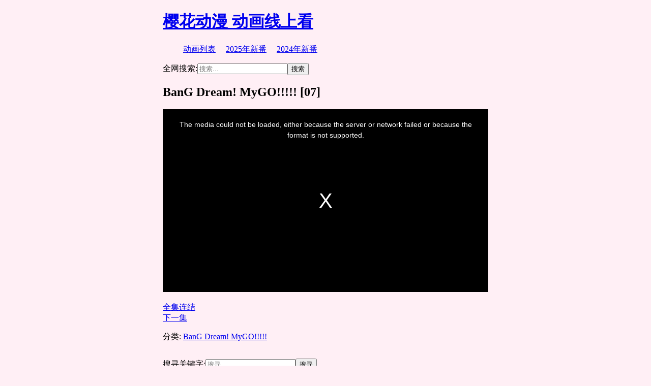

--- FILE ---
content_type: text/html; charset=utf-8
request_url: https://yhdmjj.com/2023-bang-dream-mygo-10007000
body_size: 4087
content:
<!DOCTYPE html>
<html xmlns="http://www.w3.org/1999/xhtml" prefix="og: http://ogp.me/ns# fb: https://www.facebook.com/2008/fbml" lang="zh-CN">

<head>
    <meta charset="UTF-8">
    <meta name="viewport" content="width=device-width, initial-scale=1">
    <link rel="profile" href="https://gmpg.org/xfn/11">
    <link rel="apple-touch-icon" sizes="180x180" href="/apple-touch-icon.png">
    <link rel="icon" type="image/png" href="/favicon-32x32.png" sizes="32x32">
    <link rel="icon" type="image/png" href="/favicon-16x16.png" sizes="16x16">
    <link rel="manifest" href="/manifest.json">
    <link rel="mask-icon" href="/safari-pinned-tab.svg" color="#5bbad5">
    <meta name="apple-mobile-web-app-title" content="樱花动漫">
    <meta name="application-name" content="樱花动漫">
    <meta name="theme-color" content="#ffffff">
    <!-- <link rel="dns-prefetch" href="https://v.yhdmjj.com/"> -->
    
    <meta name="keywords" content="yhdmjj.com,动画,动漫,线上看,免费,anime,免费线上看动漫,动漫免费看,动画免费看,动画线上看,动漫线上看, BanG Dream!  MyGO!!!!!">
    <meta property="og:site_name" content="樱花动漫 动画线上看">
    <meta property="og:type" content="article">
    <meta property="og:title" content="BanG Dream!  MyGO!!!!! [07]">
    <meta property="og:url" content="https://yhdmjj.com/2023-bang-dream-mygo-10007000">
    <meta property="og:locale" content="zh_TW">
    <meta property="og:updated_time" content="2023-07-27T23:42:43.655981+08:00">
    <meta property="og:image" content="/static/anime1/logo/260x260.png">
    <meta property="og:image:secure_url" content="/static/anime1/logo/260x260.png">
    <meta property="og:image:type" content="image/png">
    <meta property="article:published_time" content="2023-07-27T23:42:43.655981+08:00">
    <meta property="article:modified_time" content="2023-07-27T23:42:43.655981+08:00">
    <meta property="article:author" content="https://yhdmjj.com/author/admin">
    <meta property="article:publisher" content="https://yhdmjj.com/">
    <meta property="article:section" content="BanG Dream!  MyGO!!!!!">
    <meta property="article:tag" content="yhdmjj.com">
    <meta property="article:tag" content="动画">
    <meta property="article:tag" content="动漫">
    <meta property="article:tag" content="线上看">
    <meta property="article:tag" content="免费">
    <meta property="article:tag" content="anime">
    <meta property="article:tag" content="免费线上看动漫">
    <meta property="article:tag" content="动漫免费看">
    <meta property="article:tag" content="动画免费看">
    <meta property="article:tag" content="动画线上看">
    <meta property="article:tag" content="动漫线上看">
    <meta property="article:tag" content="BanG Dream!  MyGO!!!!!">
    <meta name="twitter:card" content="summary">
    <meta name="twitter:title" content="BanG Dream!  MyGO!!!!! [07]">
    <meta name="twitter:image" content="/static/anime1/logo/260x260.png">
    <title>BanG Dream!  MyGO!!!!! [07] &#8211; 樱花动漫 动画线上看</title>
    <!-- <link rel='stylesheet' id='wp-block-library-css' href='/wp-includes/css/dist/block-library/style.min.css' type='text/css' media='all'> -->
    <style id='dcl-front-style-dummy-inline-css' type='text/css'>
        #dcl_btn_container {
            text-align: center;
            margin-top: 10px;
            margin-bottom: 10px
        }
    </style>
    <!-- <link rel='stylesheet' id='parent-style-css' href='/wp-content/themes/basic-shop/style.css' type='text/css' media='all'> -->
    <!-- <link rel='stylesheet' id='basic-shop-style-css' href='/wp-content/themes/basic-shop-child/style.css' type='text/css' media='all'> -->
    <!-- <link rel='stylesheet' id='basic-shop-fonts-css' href='//fonts.googleapis.com/css?family=Open+Sans%3A300%2C300i%2C400%2C400i%2C700%2C700i&#038;subset=latin-ext&#038;ver=5.6.2' type='text/css' media='all'> -->
    <!-- <link rel='stylesheet' id='tablepress-default-css' href='/wp-content/plugins/tablepress/css/default.min.css' type='text/css' media='all'> -->
    <!-- <script type='text/javascript' src='https://lib.anicdn.com/jquery/3.5.1/jquery.min.js' id='jquery-js'></script> -->
    <!-- <script src="https://s1.pstatp.com/cdn/expire-1-M/jquery/3.5.1/jquery.min.js" type="application/javascript"></script> -->
    <!--[if lt IE 9]><script type='text/javascript' src='/wp-content/themes/basic-shop/js/ie-fix.js?ver=1.0' id='igthemes-ie9-js'></script><![endif]-->
    <link rel="canonical" href="https://yhdmjj.com/2023-bang-dream-mygo-10007000">
    <link rel='shortlink' href='https://yhdmjj.com/2023-bang-dream-mygo-10007000'>
    
    <style type="text/css">
        body {
            background-color: #ffeff5;
        }
        embed, iframe, object {
            max-width: 100%;
        }
        .header-content, .site-content {
            max-width: 640px;
            margin-left: auto;
            margin-right: auto;
        }
        .site-info {
            text-align: center;
        }
        .menu-toggle {
            display: none;
        }
        .menu-item {
            display: inline-block;
            padding-right: 1em;
        }
        .entry-meta {
            display: none;
        }
        .skip-link {
            display: none;
        }
        .widget ul li {
            padding: 7px 0 0;
        }
        .widget ul {
            list-style: none;
            margin: 0;
            padding-left: 0;
        }
        .content-area {
            margin-bottom: 2em;
        }
    </style>
    <style>
        
        .close {
            float: right;
            position: absolute;
            top: 0;
            right: 0;
            color: inherit;
            cursor: pointer;
            text-shadow: 0 1px 0 #fff;
            line-height: 1;
            font-size: 1.5rem;
            font-weight: 700
        }
    </style>
</head>

<body class="post-template-default single single-post postid-2023-bang-dream-mygo-10007000 single-format-standard">
    <div id="page" class="site"> <a class="skip-link screen-reader-text" href="#main">Skip to content</a>
        <div id="notify" style="display:none;position:absolute;width:100%;background-color:#fff5e8;text-align:center;">本站仅使用 <span style="color:red;font-weight:bold;">yhdmjj.com</span> 作为本站域名，并无于其他域名上运营。<span class="close" id="notify_close">&times;</span></div>
                
        <header id="masthead" class="site-header" role="banner">
            <div class="header-content inline">
                <nav id="header-navigation" class="header-nav" role="navigation"> </nav>
                <div id="site-branding" class="site-branding">
                    <div class="site-title">
                        <h1><a href="https://yhdmjj.com/" rel="home"> 樱花动漫 动画线上看</a></h1>
                    </div>
                    <nav id="site-navigation" class="main-navigation" role="navigation"> <button class="menu-toggle" aria-controls="primary-menu" aria-expanded="false"> 选单 </button>
                        <div class="menu-%e9%a6%96%e9%a0%81%e9%a0%82%e9%83%a8-container">
                            <ul id="primary-menu" class="menu">
                                <li id="menu-item-184" class="menu-item menu-item-type-post_type menu-item-object-page menu-item-home current-menu-item page_item page-item-60 current_page_item menu-item-184"><a href="/" aria-current="page">动画列表</a></li>
                                <li id="menu-item-14049" class="menu-item menu-item-type-custom menu-item-object-custom menu-item-14049"><a href="/y-2025">2025年新番</a></li>
                                <li id="menu-item-14049" class="menu-item menu-item-type-custom menu-item-object-custom menu-item-14049"><a href="/y-2024">2024年新番</a></li>
                                <!-- <li id="menu-item-14049" class="menu-item menu-item-type-custom menu-item-object-custom menu-item-14049"><a href="/y-2023">2023年新番</a></li> -->
                                <!-- <li id="menu-item-14049" class="menu-item menu-item-type-custom menu-item-object-custom menu-item-14049"><a href="/y-2022">2022年新番</a></li> -->
                                <!-- <li id="menu-item-14049" class="menu-item menu-item-type-custom menu-item-object-custom menu-item-14049"><a href="/y-2021">2021年新番</a></li> -->
                                <!-- <li id="menu-item-4759" class="menu-item menu-item-type-custom menu-item-object-custom menu-item-4759"><a href="/notify/">订阅更新通知</a></li> -->
                                <!-- <li id="menu-item-182" class="menu-item menu-item-type-post_type menu-item-object-page menu-item-182"><a href="/message">留言板</a></li> -->
                                <!-- <li id="menu-item-278" class="menu-item menu-item-type-post_type menu-item-object-page menu-item-278"><a href="/about">关于</a></li> -->
                            </ul>
                        </div>
                    </nav>
                </div>
                <section id="search-2" class="widget widget_search">
                    <form role="search" method="get" class="search-form" action="/"><label><span class="screen-reader-text">全网搜索:</span><input type="search" class="search-field" placeholder="搜索..." value="" name="s"></label><input type="submit" class="search-submit" value="搜索"></form>
                </section>
            </div>
        </header>
        <div id="content" class="site-content">
            <div id="primary" class="content-area">
                <main id="main" class="site-main focus" role="main">
                    <div class="kiwi-ad-wrapper-728x90"></div>
                    <article id="post-2023-bang-dream-mygo-10007000" class="post-2023-bang-dream-mygo-10007000 post type-post status-publish format-standard hentry category-x">
                        <div class="entry-image"><a href=" /2023-bang-dream-mygo-10007000 " rel="bookmark"></a></div>
                        <header class="entry-header">
                            <h1 class="entry-title">BanG Dream!  MyGO!!!!! [07]</h1>
                            <div class="entry-meta"><span class="posted-on"><a href="/2023-bang-dream-mygo-10007000" rel="bookmark"><time class="entry-date published" datetime="2023-07-27T23:42:43.655981+08:00">2023-07-27</time><time class="updated" datetime="2023-07-27T23:42:43.655981+08:00">2023-07-27</time></a></span></div>
                        </header>
                        <div class="entry-content">
                            
                            <p><iframe name="vframe" class="vframe" src="/_player_x_/495106" width="640" height="360" frameborder="0" scrolling="no" loading="lazy" allowfullscreen></iframe></p>
                            
                            <p>
                                <a href="/2023-bang-dream-mygo/">全集连结</a> &nbsp;
                                
                                <br>
                                <a href="/2023-bang-dream-mygo-10008000">下一集</a>
                            </p>
                        </div>
                        <footer class="entry-footer"><span class="cat-links">分类: <a href="/2023-bang-dream-mygo/" rel="category tag">BanG Dream!  MyGO!!!!!</a></span></footer>
                    </article>
                    
                    <div id="rn_ad_native_rihen"></div>
                </main>
            </div>
            
            
            <aside id="secondary" class="widget-area" role="complementary">
                <section id="search-2" class="widget widget_search">
                    <form role="search" method="get" class="search-form" action="/"><label><span class="screen-reader-text">搜寻关键字:</span><input type="search" class="search-field" placeholder="搜寻..." value="" name="s"></label><input type="submit" class="search-submit" value="搜寻"></form>
                </section>
                <section id="custom_html-4" class="widget_text widget widget_custom_html">
                    <div class="textwidget custom-html-widget">
                        <div class="kiwi-ad-wrapper-300x250"></div>
                    </div>
                </section>
                <section id="recent-posts-6" class="widget widget_recent_entries">
                    <h3 class="widget-title">近期更新</h2>
                        <ul>
                            
                            <li><a href="/2026-shen-quan-cha-li-qiang-xian-ban">神犬查利 [抢先版]</a></li>
                            
                            <li><a href="/2025-qing-chi-hong-xiao-dou-ba-xin-nian-kuai-le-10003000">请吃红小豆吧！新年快乐 [03]</a></li>
                            
                            <li><a href="/2026-zhi-dao-dui-zhi-you-de-yao-bu-yao-tong-ju-shuo-chu-hao-10002000">直到对挚友的“要不要同居”说出“好” [02]</a></li>
                            
                            <li><a href="/2020-wu-shen-zhu-zai-10618000">武神主宰 [618]</a></li>
                            
                            <li><a href="/2021-wan-jie-du-zun-10401000">万界独尊 [401]</a></li>
                            
                            <li><a href="/2023-lian-qi-shi-wan-nian-10313000">炼气十万年 [313]</a></li>
                            
                            <li><a href="/2006-tian-shi-zhi-yu-10002000">天使之羽 [02]</a></li>
                            
                            <li><a href="/2006-tian-shi-zhi-yu-10002000">天使之羽 [02]</a></li>
                            
                            <li><a href="/2020-wu-shen-zhu-zai-10618000">武神主宰 [618]</a></li>
                            
                            <li><a href="/2026-gong-zhu-da-ren-jie-xia-lai-shi-kao-wen-shi-jian-di-2-ji-10002000">公主大人，接下来是“拷问”时间第2季 [02]</a></li>
                            
                        </ul>
                </section>
                
            </aside>
        </div>
        		
		<footer id="colophon" class="site-footer" role="contentinfo">
            <div class="scroll-top"> <a href="#mathead" id="scrolltop"> <span class="icon-arrow-up"></span> </a> </div>
            <div class="social-url"> </div>
            <div class="site-info">樱花动漫 <br> </div>
        </footer>
        

		

			<!-- <script async src="https://js.wpadmngr.com/static/adManager.js" data-admpid="63237"></script> -->


			

		        

		            
		                
	<script src="https://humiliatedaboveboardwho.com/35/61/19/356119daf5b65f5a5fac1a806a916398.js"></script>








		            

		            

		            

		        

		        
		     

		    

			<!-- 收益很低 -->
			<!-- <script>(function(d,z,s){s.src='//'+d+'/401/'+z;try{(document.body||document.documentElement).appendChild(s)}catch(e){}})('glizauvo.net',5163295,document.createElement('script'))</script> -->
			<!-- <script>(function(s,u,z,p){s.src=u,s.setAttribute('data-zone',z),p.appendChild(s);})(document.createElement('script'),'https://inklinkor.com/tag.min.js',4435947,document.body||document.documentElement)</script> -->

		

    </div>
    
    <!-- <script type='text/javascript' src='/wp-content/plugins/disqus-conditional-load/assets/js/public/embed-click.min.js' id='dcl_comments-js'></script> -->
    <!-- <script type='text/javascript' src='/wp-content/themes/basic-shop/js/navigation.js' id='basic-shop-navigation-js'></script> -->
    <!-- <script type='text/javascript' src='/wp-content/themes/basic-shop/js/skip-link-focus-fix.js' id='basic-shop-skip-link-focus-fix-js'></script> -->
    <!-- <script type='text/javascript' src='/wp-content/themes/basic-shop/js/theme.js' id='basic-shop-theme-js'></script> -->
    
    <!-- <link rel='stylesheet' href='/wp-content/themes/basic-shop-child/css/dynamic.css' type='text/css'> -->
    <!-- <link rel='stylesheet' href='/wp-content/themes/basic-shop-child/css/custom.css' type='text/css'> -->
    
</body>

</html>